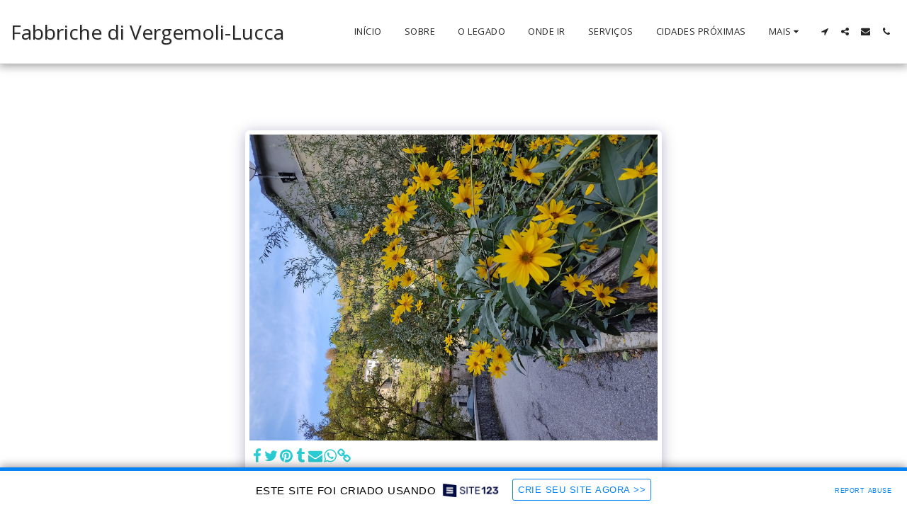

--- FILE ---
content_type: text/html; charset=UTF-8
request_url: https://5e1a405e150fc.site123.me/galeria/item-id-5fabe286e7021
body_size: 1807
content:
<!DOCTYPE html>
<html lang="en">
<head>
    <meta charset="utf-8">
    <meta name="viewport" content="width=device-width, initial-scale=1">
    <title></title>
    <style>
        body {
            font-family: "Arial";
        }
    </style>
    <script type="text/javascript">
    window.awsWafCookieDomainList = [];
    window.gokuProps = {
"key":"AQIDAHjcYu/GjX+QlghicBgQ/7bFaQZ+m5FKCMDnO+vTbNg96AFi2LdpQD6HdFxpYOmbpvBaAAAAfjB8BgkqhkiG9w0BBwagbzBtAgEAMGgGCSqGSIb3DQEHATAeBglghkgBZQMEAS4wEQQMy6oGodP5iH6GfyXFAgEQgDvj/coGU0jazKznuVgk+EzXSV9oVCOhmZR13nPaRKNSGYUDDcsNzq2PC3zck1JtJjLVlJjJzt+QqBSLJQ==",
          "iv":"CgAG2TN//wAAAV+u",
          "context":"9J4XvcVFii9MAJH08NyF2r9+I+LFitwxy0P1cPumY+1R4LrPJyfhGHzTy5IsANaS8QH3A20RzC/nt/Hx6+0rVjdFcRnTd3kEELVDir+M+Tmk1zV4WSBwD1MFh3kXeI7QK3TdWQ0rasCme+5AfbBUTzJOMaBqCMQjj4WwQTPdJVW+8irChgOVEAcTKuF8biO1XOCZT/ncPhxe7eMHPKKGreMdUXikN7JBAHifSJAWqybCWW24CPMfHBC/wE6wSbgAiMwtXoZtwxPGgc+3fYFAahUaQ6U3IXd2s1aJLgjJbKt55UmiHyKhcdX1aFy2f+vbTeK9R7IHjqjV0LBszWt+b50tmgUwWSmO2udBxi/5cGg9qnzr3AT87yg="
};
    </script>
    <script src="https://3ebe8aca4f86.70064874.us-east-1.token.awswaf.com/3ebe8aca4f86/37f16da8cb4d/d335e59f7b06/challenge.js"></script>
</head>
<body>
    <div id="challenge-container"></div>
    <script type="text/javascript">
        AwsWafIntegration.saveReferrer();
        AwsWafIntegration.checkForceRefresh().then((forceRefresh) => {
            if (forceRefresh) {
                AwsWafIntegration.forceRefreshToken().then(() => {
                    window.location.reload(true);
                });
            } else {
                AwsWafIntegration.getToken().then(() => {
                    window.location.reload(true);
                });
            }
        });
    </script>
    <noscript>
        <h1>JavaScript is disabled</h1>
        In order to continue, we need to verify that you're not a robot.
        This requires JavaScript. Enable JavaScript and then reload the page.
    </noscript>
</body>
</html>